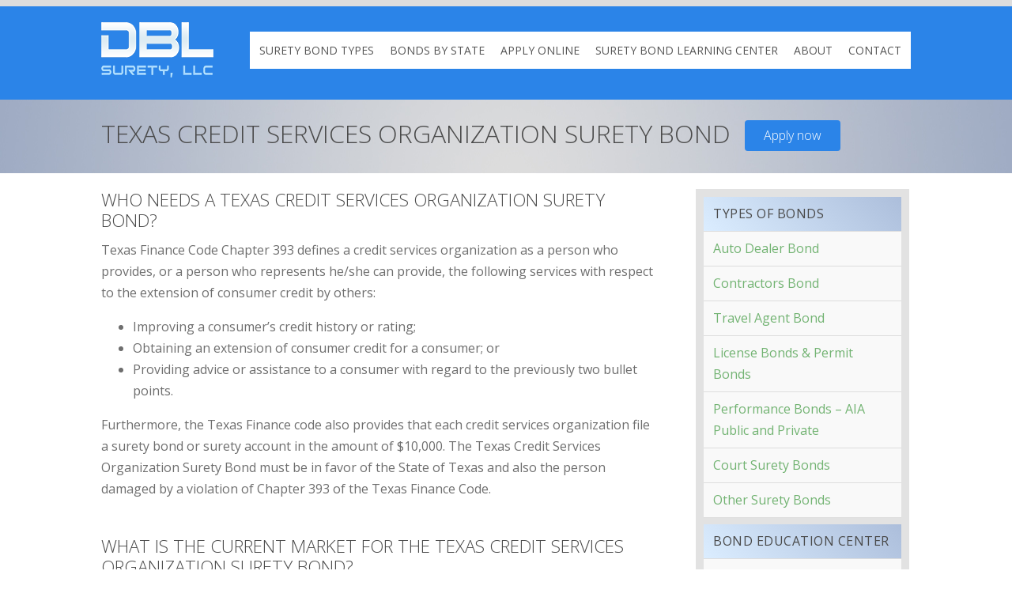

--- FILE ---
content_type: text/html; charset=UTF-8
request_url: https://dblsuretybonds.com/bonds-by-state/texas-surety-bonds/texas-credit-services-organization-surety-bond/
body_size: 10456
content:
<!DOCTYPE html>
<!--[if IE 6 ]><html class="ie ie6" lang="en"><![endif]-->
<!--[if IE 7 ]><html class="ie ie7" lang="en"><![endif]-->
<!--[if IE 8 ]><html class="ie ie8" lang="en"><![endif]-->
<!--[if IE 9 ]><html class="ie ie9" lang="en"><![endif]-->
<!--[if (gt IE 9)|!(IE)]><!--><html lang="en-US"><!--<![endif]-->
<head><style>img.lazy{min-height:1px}</style><link href="https://dblsuretybonds.com/wp-content/plugins/w3-total-cache/pub/js/lazyload.min.js" as="script">
    <meta charset="UTF-8">
    <meta http-equiv="X-UA-Compatible" content="IE=edge,chrome=1">
    <meta name="viewport" content="width=device-width, initial-scale=1.0;">
    <title>Texas Credit Services Organization Surety Bond - DBL Surety Bonds</title>
    <link rel="shortcut icon" href="https://dblsuretybonds.com/wp-content/themes/dblsurety2014/favicon.ico" />
    <link rel="apple-touch-icon" sizes="57x57" href="https://dblsuretybonds.com/wp-content/themes/dblsurety2014/apple-icon-57x57.png">
    <link rel="apple-touch-icon" sizes="60x60" href="https://dblsuretybonds.com/wp-content/themes/dblsurety2014/apple-icon-60x60.png">
    <link rel="apple-touch-icon" sizes="72x72" href="https://dblsuretybonds.com/wp-content/themes/dblsurety2014/apple-icon-72x72.png">
    <link rel="apple-touch-icon" sizes="76x76" href="https://dblsuretybonds.com/wp-content/themes/dblsurety2014/apple-icon-76x76.png">
    <link rel="apple-touch-icon" sizes="114x114" href="https://dblsuretybonds.com/wp-content/themes/dblsurety2014/apple-icon-114x114.png">
    <link rel="apple-touch-icon" sizes="120x120" href="https://dblsuretybonds.com/wp-content/themes/dblsurety2014/apple-icon-120x120.png">
    <link rel="apple-touch-icon" sizes="144x144" href="https://dblsuretybonds.com/wp-content/themes/dblsurety2014/apple-icon-144x144.png">
    <link rel="apple-touch-icon" sizes="152x152" href="https://dblsuretybonds.com/wp-content/themes/dblsurety2014/apple-icon-152x152.png">
    <link rel="apple-touch-icon" sizes="180x180" href="https://dblsuretybonds.com/wp-content/themes/dblsurety2014/apple-icon-180x180.png">
    <link rel="icon" type="image/png" sizes="192x192"  href="https://dblsuretybonds.com/wp-content/themes/dblsurety2014/android-icon-192x192.png">
    <link rel="icon" type="image/png" sizes="32x32" href="/https://dblsuretybonds.com/wp-content/themes/dblsurety2014favicon-32x32.png">
    <link rel="icon" type="image/png" sizes="96x96" href="https://dblsuretybonds.com/wp-content/themes/dblsurety2014/favicon-96x96.png">
    <link rel="icon" type="image/png" sizes="16x16" href="https://dblsuretybonds.com/wp-content/themes/dblsurety2014/favicon-16x16.png">
    <link rel="manifest" href="https://dblsuretybonds.com/wp-content/themes/dblsurety2014/manifest.json">
    <meta name="msapplication-TileColor" content="#ffffff">
    <meta name="msapplication-TileImage" content="https://dblsuretybonds.com/wp-content/themes/dblsurety2014/ms-icon-144x144.png">
    <meta name="theme-color" content="#ffffff">
    <meta name='robots' content='index, follow, max-image-preview:large, max-snippet:-1, max-video-preview:-1' />
<script id="cookie-law-info-gcm-var-js">
var _ckyGcm = {"status":true,"default_settings":[{"analytics":"granted","advertisement":"granted","functional":"granted","necessary":"granted","ad_user_data":"granted","ad_personalization":"granted","regions":"All"}],"wait_for_update":2000,"url_passthrough":true,"ads_data_redaction":false}</script>
<script src="https://dblsuretybonds.com/wp-content/cache/minify/d565c.js"></script>
 <script id="cookieyes" type="text/javascript" src="https://cdn-cookieyes.com/client_data/16363a0b2507e7f50626b5f1/script.js"></script>
	<!-- This site is optimized with the Yoast SEO Premium plugin v26.7 (Yoast SEO v26.8) - https://yoast.com/product/yoast-seo-premium-wordpress/ -->
	<meta name="description" content="Texas Finance code provides that each credit services organization file a Texas Credit Services Organization Surety Bond in the amount of $10,000." />
	<link rel="canonical" href="https://dblsuretybonds.com/bonds-by-state/texas-surety-bonds/texas-credit-services-organization-surety-bond/" />
	<meta property="og:locale" content="en_US" />
	<meta property="og:type" content="article" />
	<meta property="og:title" content="Texas Credit Services Organization Surety Bond" />
	<meta property="og:description" content="Texas Finance code provides that each credit services organization file a Texas Credit Services Organization Surety Bond in the amount of $10,000." />
	<meta property="og:url" content="https://dblsuretybonds.com/bonds-by-state/texas-surety-bonds/texas-credit-services-organization-surety-bond/" />
	<meta property="og:site_name" content="DBL Surety Bonds" />
	<meta property="article:publisher" content="https://www.facebook.com/dblsurety/" />
	<meta property="article:modified_time" content="2015-02-06T17:00:43+00:00" />
	<meta name="twitter:label1" content="Est. reading time" />
	<meta name="twitter:data1" content="1 minute" />
	<script type="application/ld+json" class="yoast-schema-graph">{"@context":"https://schema.org","@graph":[{"@type":"WebPage","@id":"https://dblsuretybonds.com/bonds-by-state/texas-surety-bonds/texas-credit-services-organization-surety-bond/","url":"https://dblsuretybonds.com/bonds-by-state/texas-surety-bonds/texas-credit-services-organization-surety-bond/","name":"Texas Credit Services Organization Surety Bond - DBL Surety Bonds","isPartOf":{"@id":"https://dblsuretybonds.com/#website"},"datePublished":"2014-12-03T00:20:44+00:00","dateModified":"2015-02-06T17:00:43+00:00","description":"Texas Finance code provides that each credit services organization file a Texas Credit Services Organization Surety Bond in the amount of $10,000.","breadcrumb":{"@id":"https://dblsuretybonds.com/bonds-by-state/texas-surety-bonds/texas-credit-services-organization-surety-bond/#breadcrumb"},"inLanguage":"en-US","potentialAction":[{"@type":"ReadAction","target":["https://dblsuretybonds.com/bonds-by-state/texas-surety-bonds/texas-credit-services-organization-surety-bond/"]}]},{"@type":"BreadcrumbList","@id":"https://dblsuretybonds.com/bonds-by-state/texas-surety-bonds/texas-credit-services-organization-surety-bond/#breadcrumb","itemListElement":[{"@type":"ListItem","position":1,"name":"Home","item":"https://dblsuretybonds.com/"},{"@type":"ListItem","position":2,"name":"Bonds By State","item":"https://dblsuretybonds.com/bonds-by-state/"},{"@type":"ListItem","position":3,"name":"Texas Surety Bonds","item":"https://dblsuretybonds.com/bonds-by-state/texas-surety-bonds/"},{"@type":"ListItem","position":4,"name":"Texas Credit Services Organization Surety Bond"}]},{"@type":"WebSite","@id":"https://dblsuretybonds.com/#website","url":"https://dblsuretybonds.com/","name":"DBL Surety Bonds","description":"Surety Bonds Made Easy!","publisher":{"@id":"https://dblsuretybonds.com/#organization"},"potentialAction":[{"@type":"SearchAction","target":{"@type":"EntryPoint","urlTemplate":"https://dblsuretybonds.com/?s={search_term_string}"},"query-input":{"@type":"PropertyValueSpecification","valueRequired":true,"valueName":"search_term_string"}}],"inLanguage":"en-US"},{"@type":"Organization","@id":"https://dblsuretybonds.com/#organization","name":"DBL Surety LLC","url":"https://dblsuretybonds.com/","logo":{"@type":"ImageObject","inLanguage":"en-US","@id":"https://dblsuretybonds.com/#/schema/logo/image/","url":"https://dblsuretybonds.com/wp-content/uploads/2016/06/Logo-300dpi.jpg","contentUrl":"https://dblsuretybonds.com/wp-content/uploads/2016/06/Logo-300dpi.jpg","width":2000,"height":2000,"caption":"DBL Surety LLC"},"image":{"@id":"https://dblsuretybonds.com/#/schema/logo/image/"},"sameAs":["https://www.facebook.com/dblsurety/","https://x.com/dblsurety","https://www.linkedin.com/company/dbl-surety-llc"]}]}</script>
	<!-- / Yoast SEO Premium plugin. -->


<link rel='dns-prefetch' href='//cdn.jsdelivr.net' />
<link rel='dns-prefetch' href='//fonts.googleapis.com' />
<link rel='dns-prefetch' href='//maxcdn.bootstrapcdn.com' />
<link rel="alternate" type="application/rss+xml" title="DBL Surety Bonds &raquo; Texas Credit Services Organization Surety Bond Comments Feed" href="https://dblsuretybonds.com/bonds-by-state/texas-surety-bonds/texas-credit-services-organization-surety-bond/feed/" />
<link rel="alternate" title="oEmbed (JSON)" type="application/json+oembed" href="https://dblsuretybonds.com/wp-json/oembed/1.0/embed?url=https%3A%2F%2Fdblsuretybonds.com%2Fbonds-by-state%2Ftexas-surety-bonds%2Ftexas-credit-services-organization-surety-bond%2F" />
<link rel="alternate" title="oEmbed (XML)" type="text/xml+oembed" href="https://dblsuretybonds.com/wp-json/oembed/1.0/embed?url=https%3A%2F%2Fdblsuretybonds.com%2Fbonds-by-state%2Ftexas-surety-bonds%2Ftexas-credit-services-organization-surety-bond%2F&#038;format=xml" />
<style id='wp-img-auto-sizes-contain-inline-css' type='text/css'>
img:is([sizes=auto i],[sizes^="auto," i]){contain-intrinsic-size:3000px 1500px}
/*# sourceURL=wp-img-auto-sizes-contain-inline-css */
</style>
<style id='wp-block-library-inline-css' type='text/css'>
:root{--wp-block-synced-color:#7a00df;--wp-block-synced-color--rgb:122,0,223;--wp-bound-block-color:var(--wp-block-synced-color);--wp-editor-canvas-background:#ddd;--wp-admin-theme-color:#007cba;--wp-admin-theme-color--rgb:0,124,186;--wp-admin-theme-color-darker-10:#006ba1;--wp-admin-theme-color-darker-10--rgb:0,107,160.5;--wp-admin-theme-color-darker-20:#005a87;--wp-admin-theme-color-darker-20--rgb:0,90,135;--wp-admin-border-width-focus:2px}@media (min-resolution:192dpi){:root{--wp-admin-border-width-focus:1.5px}}.wp-element-button{cursor:pointer}:root .has-very-light-gray-background-color{background-color:#eee}:root .has-very-dark-gray-background-color{background-color:#313131}:root .has-very-light-gray-color{color:#eee}:root .has-very-dark-gray-color{color:#313131}:root .has-vivid-green-cyan-to-vivid-cyan-blue-gradient-background{background:linear-gradient(135deg,#00d084,#0693e3)}:root .has-purple-crush-gradient-background{background:linear-gradient(135deg,#34e2e4,#4721fb 50%,#ab1dfe)}:root .has-hazy-dawn-gradient-background{background:linear-gradient(135deg,#faaca8,#dad0ec)}:root .has-subdued-olive-gradient-background{background:linear-gradient(135deg,#fafae1,#67a671)}:root .has-atomic-cream-gradient-background{background:linear-gradient(135deg,#fdd79a,#004a59)}:root .has-nightshade-gradient-background{background:linear-gradient(135deg,#330968,#31cdcf)}:root .has-midnight-gradient-background{background:linear-gradient(135deg,#020381,#2874fc)}:root{--wp--preset--font-size--normal:16px;--wp--preset--font-size--huge:42px}.has-regular-font-size{font-size:1em}.has-larger-font-size{font-size:2.625em}.has-normal-font-size{font-size:var(--wp--preset--font-size--normal)}.has-huge-font-size{font-size:var(--wp--preset--font-size--huge)}.has-text-align-center{text-align:center}.has-text-align-left{text-align:left}.has-text-align-right{text-align:right}.has-fit-text{white-space:nowrap!important}#end-resizable-editor-section{display:none}.aligncenter{clear:both}.items-justified-left{justify-content:flex-start}.items-justified-center{justify-content:center}.items-justified-right{justify-content:flex-end}.items-justified-space-between{justify-content:space-between}.screen-reader-text{border:0;clip-path:inset(50%);height:1px;margin:-1px;overflow:hidden;padding:0;position:absolute;width:1px;word-wrap:normal!important}.screen-reader-text:focus{background-color:#ddd;clip-path:none;color:#444;display:block;font-size:1em;height:auto;left:5px;line-height:normal;padding:15px 23px 14px;text-decoration:none;top:5px;width:auto;z-index:100000}html :where(.has-border-color){border-style:solid}html :where([style*=border-top-color]){border-top-style:solid}html :where([style*=border-right-color]){border-right-style:solid}html :where([style*=border-bottom-color]){border-bottom-style:solid}html :where([style*=border-left-color]){border-left-style:solid}html :where([style*=border-width]){border-style:solid}html :where([style*=border-top-width]){border-top-style:solid}html :where([style*=border-right-width]){border-right-style:solid}html :where([style*=border-bottom-width]){border-bottom-style:solid}html :where([style*=border-left-width]){border-left-style:solid}html :where(img[class*=wp-image-]){height:auto;max-width:100%}:where(figure){margin:0 0 1em}html :where(.is-position-sticky){--wp-admin--admin-bar--position-offset:var(--wp-admin--admin-bar--height,0px)}@media screen and (max-width:600px){html :where(.is-position-sticky){--wp-admin--admin-bar--position-offset:0px}}

/*# sourceURL=wp-block-library-inline-css */
</style><style id='global-styles-inline-css' type='text/css'>
:root{--wp--preset--aspect-ratio--square: 1;--wp--preset--aspect-ratio--4-3: 4/3;--wp--preset--aspect-ratio--3-4: 3/4;--wp--preset--aspect-ratio--3-2: 3/2;--wp--preset--aspect-ratio--2-3: 2/3;--wp--preset--aspect-ratio--16-9: 16/9;--wp--preset--aspect-ratio--9-16: 9/16;--wp--preset--color--black: #000000;--wp--preset--color--cyan-bluish-gray: #abb8c3;--wp--preset--color--white: #ffffff;--wp--preset--color--pale-pink: #f78da7;--wp--preset--color--vivid-red: #cf2e2e;--wp--preset--color--luminous-vivid-orange: #ff6900;--wp--preset--color--luminous-vivid-amber: #fcb900;--wp--preset--color--light-green-cyan: #7bdcb5;--wp--preset--color--vivid-green-cyan: #00d084;--wp--preset--color--pale-cyan-blue: #8ed1fc;--wp--preset--color--vivid-cyan-blue: #0693e3;--wp--preset--color--vivid-purple: #9b51e0;--wp--preset--gradient--vivid-cyan-blue-to-vivid-purple: linear-gradient(135deg,rgb(6,147,227) 0%,rgb(155,81,224) 100%);--wp--preset--gradient--light-green-cyan-to-vivid-green-cyan: linear-gradient(135deg,rgb(122,220,180) 0%,rgb(0,208,130) 100%);--wp--preset--gradient--luminous-vivid-amber-to-luminous-vivid-orange: linear-gradient(135deg,rgb(252,185,0) 0%,rgb(255,105,0) 100%);--wp--preset--gradient--luminous-vivid-orange-to-vivid-red: linear-gradient(135deg,rgb(255,105,0) 0%,rgb(207,46,46) 100%);--wp--preset--gradient--very-light-gray-to-cyan-bluish-gray: linear-gradient(135deg,rgb(238,238,238) 0%,rgb(169,184,195) 100%);--wp--preset--gradient--cool-to-warm-spectrum: linear-gradient(135deg,rgb(74,234,220) 0%,rgb(151,120,209) 20%,rgb(207,42,186) 40%,rgb(238,44,130) 60%,rgb(251,105,98) 80%,rgb(254,248,76) 100%);--wp--preset--gradient--blush-light-purple: linear-gradient(135deg,rgb(255,206,236) 0%,rgb(152,150,240) 100%);--wp--preset--gradient--blush-bordeaux: linear-gradient(135deg,rgb(254,205,165) 0%,rgb(254,45,45) 50%,rgb(107,0,62) 100%);--wp--preset--gradient--luminous-dusk: linear-gradient(135deg,rgb(255,203,112) 0%,rgb(199,81,192) 50%,rgb(65,88,208) 100%);--wp--preset--gradient--pale-ocean: linear-gradient(135deg,rgb(255,245,203) 0%,rgb(182,227,212) 50%,rgb(51,167,181) 100%);--wp--preset--gradient--electric-grass: linear-gradient(135deg,rgb(202,248,128) 0%,rgb(113,206,126) 100%);--wp--preset--gradient--midnight: linear-gradient(135deg,rgb(2,3,129) 0%,rgb(40,116,252) 100%);--wp--preset--font-size--small: 13px;--wp--preset--font-size--medium: 20px;--wp--preset--font-size--large: 36px;--wp--preset--font-size--x-large: 42px;--wp--preset--spacing--20: 0.44rem;--wp--preset--spacing--30: 0.67rem;--wp--preset--spacing--40: 1rem;--wp--preset--spacing--50: 1.5rem;--wp--preset--spacing--60: 2.25rem;--wp--preset--spacing--70: 3.38rem;--wp--preset--spacing--80: 5.06rem;--wp--preset--shadow--natural: 6px 6px 9px rgba(0, 0, 0, 0.2);--wp--preset--shadow--deep: 12px 12px 50px rgba(0, 0, 0, 0.4);--wp--preset--shadow--sharp: 6px 6px 0px rgba(0, 0, 0, 0.2);--wp--preset--shadow--outlined: 6px 6px 0px -3px rgb(255, 255, 255), 6px 6px rgb(0, 0, 0);--wp--preset--shadow--crisp: 6px 6px 0px rgb(0, 0, 0);}:where(.is-layout-flex){gap: 0.5em;}:where(.is-layout-grid){gap: 0.5em;}body .is-layout-flex{display: flex;}.is-layout-flex{flex-wrap: wrap;align-items: center;}.is-layout-flex > :is(*, div){margin: 0;}body .is-layout-grid{display: grid;}.is-layout-grid > :is(*, div){margin: 0;}:where(.wp-block-columns.is-layout-flex){gap: 2em;}:where(.wp-block-columns.is-layout-grid){gap: 2em;}:where(.wp-block-post-template.is-layout-flex){gap: 1.25em;}:where(.wp-block-post-template.is-layout-grid){gap: 1.25em;}.has-black-color{color: var(--wp--preset--color--black) !important;}.has-cyan-bluish-gray-color{color: var(--wp--preset--color--cyan-bluish-gray) !important;}.has-white-color{color: var(--wp--preset--color--white) !important;}.has-pale-pink-color{color: var(--wp--preset--color--pale-pink) !important;}.has-vivid-red-color{color: var(--wp--preset--color--vivid-red) !important;}.has-luminous-vivid-orange-color{color: var(--wp--preset--color--luminous-vivid-orange) !important;}.has-luminous-vivid-amber-color{color: var(--wp--preset--color--luminous-vivid-amber) !important;}.has-light-green-cyan-color{color: var(--wp--preset--color--light-green-cyan) !important;}.has-vivid-green-cyan-color{color: var(--wp--preset--color--vivid-green-cyan) !important;}.has-pale-cyan-blue-color{color: var(--wp--preset--color--pale-cyan-blue) !important;}.has-vivid-cyan-blue-color{color: var(--wp--preset--color--vivid-cyan-blue) !important;}.has-vivid-purple-color{color: var(--wp--preset--color--vivid-purple) !important;}.has-black-background-color{background-color: var(--wp--preset--color--black) !important;}.has-cyan-bluish-gray-background-color{background-color: var(--wp--preset--color--cyan-bluish-gray) !important;}.has-white-background-color{background-color: var(--wp--preset--color--white) !important;}.has-pale-pink-background-color{background-color: var(--wp--preset--color--pale-pink) !important;}.has-vivid-red-background-color{background-color: var(--wp--preset--color--vivid-red) !important;}.has-luminous-vivid-orange-background-color{background-color: var(--wp--preset--color--luminous-vivid-orange) !important;}.has-luminous-vivid-amber-background-color{background-color: var(--wp--preset--color--luminous-vivid-amber) !important;}.has-light-green-cyan-background-color{background-color: var(--wp--preset--color--light-green-cyan) !important;}.has-vivid-green-cyan-background-color{background-color: var(--wp--preset--color--vivid-green-cyan) !important;}.has-pale-cyan-blue-background-color{background-color: var(--wp--preset--color--pale-cyan-blue) !important;}.has-vivid-cyan-blue-background-color{background-color: var(--wp--preset--color--vivid-cyan-blue) !important;}.has-vivid-purple-background-color{background-color: var(--wp--preset--color--vivid-purple) !important;}.has-black-border-color{border-color: var(--wp--preset--color--black) !important;}.has-cyan-bluish-gray-border-color{border-color: var(--wp--preset--color--cyan-bluish-gray) !important;}.has-white-border-color{border-color: var(--wp--preset--color--white) !important;}.has-pale-pink-border-color{border-color: var(--wp--preset--color--pale-pink) !important;}.has-vivid-red-border-color{border-color: var(--wp--preset--color--vivid-red) !important;}.has-luminous-vivid-orange-border-color{border-color: var(--wp--preset--color--luminous-vivid-orange) !important;}.has-luminous-vivid-amber-border-color{border-color: var(--wp--preset--color--luminous-vivid-amber) !important;}.has-light-green-cyan-border-color{border-color: var(--wp--preset--color--light-green-cyan) !important;}.has-vivid-green-cyan-border-color{border-color: var(--wp--preset--color--vivid-green-cyan) !important;}.has-pale-cyan-blue-border-color{border-color: var(--wp--preset--color--pale-cyan-blue) !important;}.has-vivid-cyan-blue-border-color{border-color: var(--wp--preset--color--vivid-cyan-blue) !important;}.has-vivid-purple-border-color{border-color: var(--wp--preset--color--vivid-purple) !important;}.has-vivid-cyan-blue-to-vivid-purple-gradient-background{background: var(--wp--preset--gradient--vivid-cyan-blue-to-vivid-purple) !important;}.has-light-green-cyan-to-vivid-green-cyan-gradient-background{background: var(--wp--preset--gradient--light-green-cyan-to-vivid-green-cyan) !important;}.has-luminous-vivid-amber-to-luminous-vivid-orange-gradient-background{background: var(--wp--preset--gradient--luminous-vivid-amber-to-luminous-vivid-orange) !important;}.has-luminous-vivid-orange-to-vivid-red-gradient-background{background: var(--wp--preset--gradient--luminous-vivid-orange-to-vivid-red) !important;}.has-very-light-gray-to-cyan-bluish-gray-gradient-background{background: var(--wp--preset--gradient--very-light-gray-to-cyan-bluish-gray) !important;}.has-cool-to-warm-spectrum-gradient-background{background: var(--wp--preset--gradient--cool-to-warm-spectrum) !important;}.has-blush-light-purple-gradient-background{background: var(--wp--preset--gradient--blush-light-purple) !important;}.has-blush-bordeaux-gradient-background{background: var(--wp--preset--gradient--blush-bordeaux) !important;}.has-luminous-dusk-gradient-background{background: var(--wp--preset--gradient--luminous-dusk) !important;}.has-pale-ocean-gradient-background{background: var(--wp--preset--gradient--pale-ocean) !important;}.has-electric-grass-gradient-background{background: var(--wp--preset--gradient--electric-grass) !important;}.has-midnight-gradient-background{background: var(--wp--preset--gradient--midnight) !important;}.has-small-font-size{font-size: var(--wp--preset--font-size--small) !important;}.has-medium-font-size{font-size: var(--wp--preset--font-size--medium) !important;}.has-large-font-size{font-size: var(--wp--preset--font-size--large) !important;}.has-x-large-font-size{font-size: var(--wp--preset--font-size--x-large) !important;}
/*# sourceURL=global-styles-inline-css */
</style>

<style id='classic-theme-styles-inline-css' type='text/css'>
/*! This file is auto-generated */
.wp-block-button__link{color:#fff;background-color:#32373c;border-radius:9999px;box-shadow:none;text-decoration:none;padding:calc(.667em + 2px) calc(1.333em + 2px);font-size:1.125em}.wp-block-file__button{background:#32373c;color:#fff;text-decoration:none}
/*# sourceURL=/wp-includes/css/classic-themes.min.css */
</style>
<link rel='stylesheet' id='google-fonts-css' href='//fonts.googleapis.com/css?family=Open+Sans%3A300%2C400%2C700&#038;ver=399b3759db62f4508f9725d70a7e02f8' type='text/css' media='all' />
<link rel='stylesheet' id='slick-css-css' href='//cdn.jsdelivr.net/jquery.slick/1.3.11/slick.css?ver=399b3759db62f4508f9725d70a7e02f8' type='text/css' media='all' />
<link rel='stylesheet' id='fontawesome-css' href='//maxcdn.bootstrapcdn.com/font-awesome/4.2.0/css/font-awesome.min.css?ver=399b3759db62f4508f9725d70a7e02f8' type='text/css' media='all' />
<link rel="stylesheet" href="https://dblsuretybonds.com/wp-content/cache/minify/28375.css" media="all" />


<script src="https://dblsuretybonds.com/wp-content/cache/minify/d52ed.js"></script>

<script type="text/javascript" src="//cdn.jsdelivr.net/jquery.slick/1.3.11/slick.min.js?ver=399b3759db62f4508f9725d70a7e02f8" id="slick-js"></script>
<script src="https://dblsuretybonds.com/wp-content/cache/minify/7c3ca.js"></script>





<link rel="https://api.w.org/" href="https://dblsuretybonds.com/wp-json/" /><link rel="alternate" title="JSON" type="application/json" href="https://dblsuretybonds.com/wp-json/wp/v2/pages/560" /><link rel="EditURI" type="application/rsd+xml" title="RSD" href="https://dblsuretybonds.com/xmlrpc.php?rsd" />
<script type="text/javascript">
(function(url){
	if(/(?:Chrome\/26\.0\.1410\.63 Safari\/537\.31|WordfenceTestMonBot)/.test(navigator.userAgent)){ return; }
	var addEvent = function(evt, handler) {
		if (window.addEventListener) {
			document.addEventListener(evt, handler, false);
		} else if (window.attachEvent) {
			document.attachEvent('on' + evt, handler);
		}
	};
	var removeEvent = function(evt, handler) {
		if (window.removeEventListener) {
			document.removeEventListener(evt, handler, false);
		} else if (window.detachEvent) {
			document.detachEvent('on' + evt, handler);
		}
	};
	var evts = 'contextmenu dblclick drag dragend dragenter dragleave dragover dragstart drop keydown keypress keyup mousedown mousemove mouseout mouseover mouseup mousewheel scroll'.split(' ');
	var logHuman = function() {
		if (window.wfLogHumanRan) { return; }
		window.wfLogHumanRan = true;
		var wfscr = document.createElement('script');
		wfscr.type = 'text/javascript';
		wfscr.async = true;
		wfscr.src = url + '&r=' + Math.random();
		(document.getElementsByTagName('head')[0]||document.getElementsByTagName('body')[0]).appendChild(wfscr);
		for (var i = 0; i < evts.length; i++) {
			removeEvent(evts[i], logHuman);
		}
	};
	for (var i = 0; i < evts.length; i++) {
		addEvent(evts[i], logHuman);
	}
})('//dblsuretybonds.com/?wordfence_lh=1&hid=4F0CCE8A1FB03268695EBEB9FC4A3CC1');
</script>	
</head>
<body data-rsssl=1 class="wp-singular page-template-default page page-id-560 page-child parent-pageid-206 wp-theme-dblsurety2014">
    <header class="clearer">
        <div id="search-bar"></div>
        <nav class="clearer">
            <section>
                <a href="https://dblsuretybonds.com" id="logo"><img class="lazy" src="data:image/svg+xml,%3Csvg%20xmlns='http://www.w3.org/2000/svg'%20viewBox='0%200%201%201'%3E%3C/svg%3E" data-src="https://dblsuretybonds.com/wp-content/themes/dblsurety2014/logo.png" alt="Logo" /></a>
                <ul id="menu-header" class="menu"><li id="menu-item-26" class="menu-item menu-item-type-post_type menu-item-object-page menu-item-has-children menu-item-26"><a href="https://dblsuretybonds.com/bond-types/">Surety Bond Types</a>
<ul class="sub-menu">
	<li id="menu-item-1446" class="menu-item menu-item-type-post_type menu-item-object-page menu-item-1446"><a href="https://dblsuretybonds.com/contractors-bond/">Contractors Bond</a></li>
	<li id="menu-item-1448" class="menu-item menu-item-type-post_type menu-item-object-page menu-item-1448"><a href="https://dblsuretybonds.com/bond-types/license-bonds/auto-dealer-bond/">Auto Dealer Bond</a></li>
	<li id="menu-item-1447" class="menu-item menu-item-type-post_type menu-item-object-page menu-item-1447"><a href="https://dblsuretybonds.com/bond-types/license-bonds/travel-agent-bond/">Travel Agent Bond</a></li>
	<li id="menu-item-120" class="menu-item menu-item-type-post_type menu-item-object-page menu-item-120"><a href="https://dblsuretybonds.com/bond-types/license-bonds/">License Bonds &#038; Permit Bonds</a></li>
	<li id="menu-item-123" class="menu-item menu-item-type-post_type menu-item-object-page menu-item-123"><a href="https://dblsuretybonds.com/bond-types/court-bonds/">Court Surety Bonds</a></li>
	<li id="menu-item-270" class="menu-item menu-item-type-post_type menu-item-object-page menu-item-270"><a href="https://dblsuretybonds.com/bond-types/performance-bonds/">Performance Bonds &#8211; AIA Public and Private</a></li>
	<li id="menu-item-273" class="menu-item menu-item-type-post_type menu-item-object-page menu-item-273"><a href="https://dblsuretybonds.com/bond-types/other-surety-bonds/">Other Surety Bonds</a></li>
</ul>
</li>
<li id="menu-item-25" class="state-dropdown menu-item menu-item-type-post_type menu-item-object-page current-page-ancestor menu-item-has-children menu-item-25"><a href="https://dblsuretybonds.com/bonds-by-state/">Bonds By State</a>
<ul class="sub-menu">
	<li id="menu-item-214" class="menu-item menu-item-type-post_type menu-item-object-page menu-item-214"><a href="https://dblsuretybonds.com/bonds-by-state/alabama-surety-bonds/">Alabama</a></li>
	<li id="menu-item-215" class="menu-item menu-item-type-post_type menu-item-object-page menu-item-215"><a href="https://dblsuretybonds.com/bonds-by-state/alaska-surety-bonds/">Alaska</a></li>
	<li id="menu-item-216" class="menu-item menu-item-type-post_type menu-item-object-page menu-item-216"><a href="https://dblsuretybonds.com/bonds-by-state/arizona-surety-bonds/">Arizona</a></li>
	<li id="menu-item-217" class="menu-item menu-item-type-post_type menu-item-object-page menu-item-217"><a href="https://dblsuretybonds.com/bonds-by-state/arkansas-surety-bonds/">Arkansas</a></li>
	<li id="menu-item-218" class="menu-item menu-item-type-post_type menu-item-object-page menu-item-218"><a href="https://dblsuretybonds.com/bonds-by-state/california-surety-bonds/">California</a></li>
	<li id="menu-item-219" class="menu-item menu-item-type-post_type menu-item-object-page menu-item-219"><a href="https://dblsuretybonds.com/bonds-by-state/colorado-surety-bonds/">Colorado</a></li>
	<li id="menu-item-220" class="menu-item menu-item-type-post_type menu-item-object-page menu-item-220"><a href="https://dblsuretybonds.com/bonds-by-state/connecticut-surety-bonds/">Connecticut</a></li>
	<li id="menu-item-221" class="menu-item menu-item-type-post_type menu-item-object-page menu-item-221"><a href="https://dblsuretybonds.com/bonds-by-state/delaware-surety-bonds/">Delaware</a></li>
	<li id="menu-item-222" class="menu-item menu-item-type-post_type menu-item-object-page menu-item-222"><a href="https://dblsuretybonds.com/bonds-by-state/florida-surety-bonds/">Florida</a></li>
	<li id="menu-item-223" class="menu-item menu-item-type-post_type menu-item-object-page menu-item-223"><a href="https://dblsuretybonds.com/bonds-by-state/georgia-surety-bonds/">Georgia</a></li>
	<li id="menu-item-224" class="menu-item menu-item-type-post_type menu-item-object-page menu-item-224"><a href="https://dblsuretybonds.com/bonds-by-state/hawaii-surety-bonds/">Hawaii</a></li>
	<li id="menu-item-225" class="menu-item menu-item-type-post_type menu-item-object-page menu-item-225"><a href="https://dblsuretybonds.com/bonds-by-state/idaho-surety-bonds/">Idaho</a></li>
	<li id="menu-item-226" class="menu-item menu-item-type-post_type menu-item-object-page menu-item-226"><a href="https://dblsuretybonds.com/bonds-by-state/illinois-surety-bonds/">Illinois</a></li>
	<li id="menu-item-227" class="menu-item menu-item-type-post_type menu-item-object-page menu-item-227"><a href="https://dblsuretybonds.com/bonds-by-state/indiana-surety-bonds/">Indiana</a></li>
	<li id="menu-item-228" class="menu-item menu-item-type-post_type menu-item-object-page menu-item-228"><a href="https://dblsuretybonds.com/bonds-by-state/iowa-surety-bonds/">Iowa</a></li>
	<li id="menu-item-229" class="menu-item menu-item-type-post_type menu-item-object-page menu-item-229"><a href="https://dblsuretybonds.com/bonds-by-state/kansas-surety-bonds/">Kansas</a></li>
	<li id="menu-item-230" class="menu-item menu-item-type-post_type menu-item-object-page menu-item-230"><a href="https://dblsuretybonds.com/bonds-by-state/kentucky-surety-bonds/">Kentucky</a></li>
	<li id="menu-item-231" class="menu-item menu-item-type-post_type menu-item-object-page menu-item-231"><a href="https://dblsuretybonds.com/bonds-by-state/louisiana-surety-bonds/">Louisiana</a></li>
	<li id="menu-item-232" class="menu-item menu-item-type-post_type menu-item-object-page menu-item-232"><a href="https://dblsuretybonds.com/bonds-by-state/maine-surety-bonds/">Maine</a></li>
	<li id="menu-item-235" class="menu-item menu-item-type-post_type menu-item-object-page menu-item-235"><a href="https://dblsuretybonds.com/bonds-by-state/massachusetts-surety-bonds/">Massachusetts</a></li>
	<li id="menu-item-236" class="menu-item menu-item-type-post_type menu-item-object-page menu-item-236"><a href="https://dblsuretybonds.com/bonds-by-state/michigan-surety-bonds/">Michigan</a></li>
	<li id="menu-item-237" class="menu-item menu-item-type-post_type menu-item-object-page menu-item-237"><a href="https://dblsuretybonds.com/bonds-by-state/minnesota-surety-bonds/">Minnesota</a></li>
	<li id="menu-item-238" class="menu-item menu-item-type-post_type menu-item-object-page menu-item-238"><a href="https://dblsuretybonds.com/bonds-by-state/mississippi-surety-bonds/">Mississippi</a></li>
	<li id="menu-item-239" class="menu-item menu-item-type-post_type menu-item-object-page menu-item-239"><a href="https://dblsuretybonds.com/bonds-by-state/missouri-surety-bonds/">Missouri</a></li>
	<li id="menu-item-240" class="menu-item menu-item-type-post_type menu-item-object-page menu-item-240"><a href="https://dblsuretybonds.com/bonds-by-state/montana-surety-bonds/">Montana</a></li>
	<li id="menu-item-241" class="menu-item menu-item-type-post_type menu-item-object-page menu-item-241"><a href="https://dblsuretybonds.com/bonds-by-state/nebraska-surety-bonds/">Nebraska</a></li>
	<li id="menu-item-242" class="menu-item menu-item-type-post_type menu-item-object-page menu-item-242"><a href="https://dblsuretybonds.com/bonds-by-state/nevada-surety-bonds/">Nevada</a></li>
	<li id="menu-item-243" class="menu-item menu-item-type-post_type menu-item-object-page menu-item-243"><a href="https://dblsuretybonds.com/bonds-by-state/new-hampshire-surety-bonds/">New Hampshire</a></li>
	<li id="menu-item-244" class="menu-item menu-item-type-post_type menu-item-object-page menu-item-244"><a href="https://dblsuretybonds.com/bonds-by-state/new-jersey-surety-bonds/">New Jersey</a></li>
	<li id="menu-item-245" class="menu-item menu-item-type-post_type menu-item-object-page menu-item-245"><a href="https://dblsuretybonds.com/bonds-by-state/new-mexico-surety-bonds/">New Mexico</a></li>
	<li id="menu-item-246" class="menu-item menu-item-type-post_type menu-item-object-page menu-item-246"><a href="https://dblsuretybonds.com/bonds-by-state/new-york-surety-bonds/">New York</a></li>
	<li id="menu-item-247" class="menu-item menu-item-type-post_type menu-item-object-page menu-item-247"><a href="https://dblsuretybonds.com/bonds-by-state/north-carolina-surety-bonds/">North Carolina</a></li>
	<li id="menu-item-248" class="menu-item menu-item-type-post_type menu-item-object-page menu-item-248"><a href="https://dblsuretybonds.com/bonds-by-state/north-dakota-surety-bonds/">North Dakota</a></li>
	<li id="menu-item-249" class="menu-item menu-item-type-post_type menu-item-object-page menu-item-249"><a href="https://dblsuretybonds.com/bonds-by-state/ohio-surety-bonds/">Ohio</a></li>
	<li id="menu-item-250" class="menu-item menu-item-type-post_type menu-item-object-page menu-item-250"><a href="https://dblsuretybonds.com/bonds-by-state/oklahoma-surety-bonds/">Oklahoma</a></li>
	<li id="menu-item-251" class="menu-item menu-item-type-post_type menu-item-object-page menu-item-251"><a href="https://dblsuretybonds.com/bonds-by-state/oregon-surety-bonds/">Oregon</a></li>
	<li id="menu-item-252" class="menu-item menu-item-type-post_type menu-item-object-page menu-item-252"><a href="https://dblsuretybonds.com/bonds-by-state/pennsylvania-surety-bonds/">Pennsylvania</a></li>
	<li id="menu-item-253" class="menu-item menu-item-type-post_type menu-item-object-page menu-item-253"><a href="https://dblsuretybonds.com/bonds-by-state/rhode-island-surety-bonds/">Rhode Island</a></li>
	<li id="menu-item-254" class="menu-item menu-item-type-post_type menu-item-object-page menu-item-254"><a href="https://dblsuretybonds.com/bonds-by-state/south-carolina-surety-bonds/">South Carolina</a></li>
	<li id="menu-item-255" class="menu-item menu-item-type-post_type menu-item-object-page menu-item-255"><a href="https://dblsuretybonds.com/bonds-by-state/south-dakota-surety-bonds/">South Dakota</a></li>
	<li id="menu-item-256" class="menu-item menu-item-type-post_type menu-item-object-page menu-item-256"><a href="https://dblsuretybonds.com/bonds-by-state/tennessee-surety-bonds/">Tennessee</a></li>
	<li id="menu-item-257" class="menu-item menu-item-type-post_type menu-item-object-page current-page-ancestor menu-item-257"><a href="https://dblsuretybonds.com/bonds-by-state/texas-surety-bonds/">Texas</a></li>
	<li id="menu-item-258" class="menu-item menu-item-type-post_type menu-item-object-page menu-item-258"><a href="https://dblsuretybonds.com/bonds-by-state/utah-surety-bonds/">Utah</a></li>
	<li id="menu-item-259" class="menu-item menu-item-type-post_type menu-item-object-page menu-item-259"><a href="https://dblsuretybonds.com/bonds-by-state/vermont-surety-bonds/">Vermont</a></li>
	<li id="menu-item-260" class="menu-item menu-item-type-post_type menu-item-object-page menu-item-260"><a href="https://dblsuretybonds.com/bonds-by-state/virginia-surety-bonds/">Virginia</a></li>
	<li id="menu-item-261" class="menu-item menu-item-type-post_type menu-item-object-page menu-item-261"><a href="https://dblsuretybonds.com/bonds-by-state/washington-surety-bonds/">Washington</a></li>
	<li id="menu-item-262" class="menu-item menu-item-type-post_type menu-item-object-page menu-item-262"><a href="https://dblsuretybonds.com/bonds-by-state/west-virginia-surety-bonds/">West Virginia</a></li>
	<li id="menu-item-263" class="menu-item menu-item-type-post_type menu-item-object-page menu-item-263"><a href="https://dblsuretybonds.com/bonds-by-state/wisconsin-surety-bonds/">Wisconsin</a></li>
	<li id="menu-item-264" class="menu-item menu-item-type-post_type menu-item-object-page menu-item-264"><a href="https://dblsuretybonds.com/bonds-by-state/wyoming-surety-bonds/">Wyoming</a></li>
</ul>
</li>
<li id="menu-item-24" class="menu-item menu-item-type-post_type menu-item-object-page menu-item-24"><a href="https://dblsuretybonds.com/apply-online/">Apply Online</a></li>
<li id="menu-item-23" class="menu-item menu-item-type-post_type menu-item-object-page menu-item-23"><a href="https://dblsuretybonds.com/surety-bond-learning-center/">Surety Bond Learning Center</a></li>
<li id="menu-item-22" class="menu-item menu-item-type-post_type menu-item-object-page menu-item-22"><a href="https://dblsuretybonds.com/about-us/">About</a></li>
<li id="menu-item-21" class="menu-item menu-item-type-post_type menu-item-object-page menu-item-21"><a href="https://dblsuretybonds.com/contact-us/">Contact</a></li>
</ul>                <div class="dropdown-nav-container">
                    <div class="dropdown-nav-style">
                        <i class="fa fa-bars"></i>
                        <select class="dropdown-nav"></select>
                    </div>
                </div>
            </section>
        </nav>
    </header>
    <!--<div id="container">--><section>
    <h1><span>Texas Credit Services Organization Surety Bond <a href="https://dblsuretybonds.com/apply-online" class="button-medium">Apply now</a></span></h1>    <article>
        <div class="article-wrapper clearer">
            <div class="article-content">
            <h2>Who needs a Texas Credit Services Organization Surety Bond?</h2>
<p>Texas Finance Code Chapter 393 defines a credit services organization as a person who provides, or a person who represents he/she can provide, the following services with respect to the extension of consumer credit by others:</p>
<ul>
<li>Improving a consumer&#8217;s credit history or rating;</li>
<li>Obtaining an extension of consumer credit for a consumer; or</li>
<li>Providing advice or assistance to a consumer with regard to the previously two bullet points.</li>
</ul>
<p>Furthermore, the Texas Finance code also provides that each credit services organization file a surety bond or surety account in the amount of $10,000. The Texas Credit Services Organization Surety Bond must be in favor of the State of Texas and also the person damaged by a violation of Chapter 393 of the Texas Finance Code.</p>
<p>&nbsp;</p>
<h2>What is the current market for the Texas Credit Services Organization Surety Bond?</h2>
<p>The Texas Credit Services Organization Surety Bond is widely underwritten by several surety companies. It requires a basic application which includes information about the athlete agent and a credit check which is performed by the surety company. Approval is typically issued the same day as the application is made.</p>
<p>&nbsp;</p>
<h2 class="shortcode-bond-heading">How do I apply for a Texas Credit Services Organization Surety Bond?</h2><ol>
                        <li>Complete our online <a href="https://dblsuretybonds.com/apply-online" target="_blank">Texas Credit Services Organization Surety Bond application</a>, or</li>
                        <li>Download and complete our <a href="https://dblsuretybonds.com/wp-content/Apps/DBL%20Surety%20-%20Commercial%20Application.pdf">printable Texas Credit Services Organization Surety Bond application</a>, and</li>
                        <li>Receive your surety bond quote in minutes!</li>
                    </ol><p><a href="https://dblsuretybonds.com/apply-online" class="button-medium" target="_blank">Apply now</a></p>
            </div>
                
<aside>
    <div id="nav_menu-2" class="widget_nav_menu"><h3>Types of Bonds</h3><div class="menu-sidebar-container"><ul id="menu-sidebar" class="menu"><li id="menu-item-1451" class="menu-item menu-item-type-post_type menu-item-object-page menu-item-1451"><a href="https://dblsuretybonds.com/bond-types/license-bonds/auto-dealer-bond/">Auto Dealer Bond</a></li>
<li id="menu-item-1449" class="menu-item menu-item-type-post_type menu-item-object-page menu-item-1449"><a href="https://dblsuretybonds.com/contractors-bond/">Contractors Bond</a></li>
<li id="menu-item-1450" class="menu-item menu-item-type-post_type menu-item-object-page menu-item-1450"><a href="https://dblsuretybonds.com/bond-types/license-bonds/travel-agent-bond/">Travel Agent Bond</a></li>
<li id="menu-item-469" class="menu-item menu-item-type-post_type menu-item-object-page menu-item-469"><a href="https://dblsuretybonds.com/bond-types/license-bonds/">License Bonds &#038; Permit Bonds</a></li>
<li id="menu-item-468" class="menu-item menu-item-type-post_type menu-item-object-page menu-item-468"><a href="https://dblsuretybonds.com/bond-types/performance-bonds/">Performance Bonds &#8211; AIA Public and Private</a></li>
<li id="menu-item-470" class="menu-item menu-item-type-post_type menu-item-object-page menu-item-470"><a href="https://dblsuretybonds.com/bond-types/court-bonds/">Court Surety Bonds</a></li>
<li id="menu-item-467" class="menu-item menu-item-type-post_type menu-item-object-page menu-item-467"><a href="https://dblsuretybonds.com/bond-types/other-surety-bonds/">Other Surety Bonds</a></li>
</ul></div></div><div id="nav_menu-3" class="widget_nav_menu"><h3>Bond Education Center</h3><div class="menu-sidebar-2-container"><ul id="menu-sidebar-2" class="menu"><li id="menu-item-478" class="menu-item menu-item-type-custom menu-item-object-custom menu-item-478"><a href="https://dblsuretybonds.com/what-is-surety-bond/" title="Surety Bonds">What is a Surety Bond?</a></li>
<li id="menu-item-479" class="menu-item menu-item-type-custom menu-item-object-custom menu-item-479"><a href="https://dblsuretybonds.com/surety-bond-cost/" title="Surety Bond Cost">How Much is a Surety Bond?</a></li>
<li id="menu-item-1452" class="menu-item menu-item-type-post_type menu-item-object-post menu-item-1452"><a href="https://dblsuretybonds.com/how-to-get-a-surety-bond/">How to get a Surety Bond</a></li>
<li id="menu-item-517" class="menu-item menu-item-type-custom menu-item-object-custom menu-item-517"><a href="https://dblsuretybonds.com/types-of-surety-bonds/">Surety Bond Types</a></li>
</ul></div></div></aside>
        </div>
    </article>
    </section>
        <footer>
            <section class="footer-nav">
                <div class="footer-nav-inner">
                    <ul id="menu-footer" class="menu"><li id="menu-item-1548" class="menu-item menu-item-type-custom menu-item-object-custom menu-item-has-children menu-item-1548"><a href="#">Let&#8217;s Get Going</a>
<ul class="sub-menu">
	<li id="menu-item-1549" class="menu-item menu-item-type-post_type menu-item-object-page menu-item-1549"><a href="https://dblsuretybonds.com/apply-online/">Apply Online</a></li>
	<li id="menu-item-1555" class="menu-item menu-item-type-post_type menu-item-object-page menu-item-1555"><a href="https://dblsuretybonds.com/contractors-bond/">Contractors Bond</a></li>
	<li id="menu-item-1556" class="menu-item menu-item-type-post_type menu-item-object-page menu-item-1556"><a href="https://dblsuretybonds.com/bond-types/license-bonds/auto-dealer-bond/">Auto Dealer Bond</a></li>
	<li id="menu-item-1560" class="menu-item menu-item-type-post_type menu-item-object-page menu-item-1560"><a href="https://dblsuretybonds.com/bond-types/license-bonds/">License Bonds &#038; Permit Bonds</a></li>
	<li id="menu-item-1550" class="menu-item menu-item-type-post_type menu-item-object-page menu-item-1550"><a href="https://dblsuretybonds.com/bond-types/performance-bonds/">Performance Bonds – AIA Public and Private</a></li>
	<li id="menu-item-1567" class="menu-item menu-item-type-post_type menu-item-object-page menu-item-1567"><a href="https://dblsuretybonds.com/bond-types/court-bonds/">Court Surety Bonds</a></li>
	<li id="menu-item-1559" class="menu-item menu-item-type-post_type menu-item-object-page current-page-ancestor menu-item-1559"><a href="https://dblsuretybonds.com/bonds-by-state/">Bonds By State</a></li>
	<li id="menu-item-1551" class="menu-item menu-item-type-post_type menu-item-object-page menu-item-1551"><a href="https://dblsuretybonds.com/bond-types/">Surety Bond Types</a></li>
</ul>
</li>
<li id="menu-item-1553" class="menu-item menu-item-type-custom menu-item-object-custom menu-item-has-children menu-item-1553"><a href="#">Learn About Bonds</a>
<ul class="sub-menu">
	<li id="menu-item-1562" class="menu-item menu-item-type-post_type menu-item-object-post menu-item-1562"><a href="https://dblsuretybonds.com/what-is-surety-bond/">What is a Surety Bond?</a></li>
	<li id="menu-item-1566" class="menu-item menu-item-type-post_type menu-item-object-post menu-item-1566"><a href="https://dblsuretybonds.com/surety-bond-cost/">What does a Surety Bond Cost?</a></li>
	<li id="menu-item-1563" class="menu-item menu-item-type-post_type menu-item-object-post menu-item-1563"><a href="https://dblsuretybonds.com/what-is-surety-bond/">Surety Bond Definition</a></li>
	<li id="menu-item-1561" class="menu-item menu-item-type-post_type menu-item-object-post menu-item-1561"><a href="https://dblsuretybonds.com/how-to-get-a-surety-bond/">How to get a Surety Bond</a></li>
	<li id="menu-item-1552" class="menu-item menu-item-type-post_type menu-item-object-page menu-item-1552"><a href="https://dblsuretybonds.com/surety-bond-learning-center/">Surety Bond Learning Center</a></li>
	<li id="menu-item-1565" class="menu-item menu-item-type-post_type menu-item-object-post menu-item-1565"><a href="https://dblsuretybonds.com/bad-credit-surety-bonds/">What are Bad Credit Surety Bonds?</a></li>
</ul>
</li>
<li id="menu-item-1554" class="menu-item menu-item-type-custom menu-item-object-custom menu-item-has-children menu-item-1554"><a href="#">About DBL Surety LLC</a>
<ul class="sub-menu">
	<li id="menu-item-1558" class="menu-item menu-item-type-post_type menu-item-object-page menu-item-1558"><a href="https://dblsuretybonds.com/about-us/">About Us</a></li>
	<li id="menu-item-1557" class="menu-item menu-item-type-post_type menu-item-object-page menu-item-1557"><a href="https://dblsuretybonds.com/contact-us/">Contact Us</a></li>
	<li id="menu-item-2673" class="menu-item menu-item-type-post_type menu-item-object-page menu-item-2673"><a href="https://dblsuretybonds.com/about-us/privacy-policy/">Privacy Policy</a></li>
</ul>
</li>
</ul>                </div>
            </section>
            <section class="footer-copyright">
                <div id="text-4" class="widget_text">			<div class="textwidget"><div style="padding-bottom:5px;">Copyright 2026 DBL Surety LLC</div>
</div>
		</div>            </section>
        </footer>

        <!--// BOF: GOOGLE ANALYTICS //-->
        <script type="text/javascript">
        (function(i,s,o,g,r,a,m){i['GoogleAnalyticsObject']=r;i[r]=i[r]||function(){
        (i[r].q=i[r].q||[]).push(arguments)},i[r].l=1*new Date();a=s.createElement(o),
        m=s.getElementsByTagName(o)[0];a.async=1;a.src=g;m.parentNode.insertBefore(a,m)
        })(window,document,'script','//www.google-analytics.com/analytics.js','ga');

        ga('create', 'UA-57285775-1', 'auto');
        ga('send', 'pageview');
        </script>
        <!--// EOF: GOOGLE ANALYTICS //-->

        <!-- Start of LiveChat (www.livechatinc.com) code -->
<script type="text/javascript">
window.__lc = window.__lc || {};
window.__lc.license = 10611872;
(function() {
  var lc = document.createElement('script'); lc.type = 'text/javascript'; lc.async = true;
  lc.src = ('https:' == document.location.protocol ? 'https://' : 'http://') + 'cdn.livechatinc.com/tracking.js';
  var s = document.getElementsByTagName('script')[0]; s.parentNode.insertBefore(lc, s);
})();
</script>
<noscript>
<a href="https://www.livechatinc.com/chat-with/10611872/" rel="nofollow">Chat with us</a>,
powered by <a href="https://www.livechatinc.com/?welcome" rel="noopener nofollow" target="_blank">LiveChat</a>
</noscript>
<!-- End of LiveChat code -->
<script type="speculationrules">
{"prefetch":[{"source":"document","where":{"and":[{"href_matches":"/*"},{"not":{"href_matches":["/wp-*.php","/wp-admin/*","/wp-content/uploads/*","/wp-content/*","/wp-content/plugins/*","/wp-content/themes/dblsurety2014/*","/*\\?(.+)"]}},{"not":{"selector_matches":"a[rel~=\"nofollow\"]"}},{"not":{"selector_matches":".no-prefetch, .no-prefetch a"}}]},"eagerness":"conservative"}]}
</script>
<script>
              (function(e){
                  var el = document.createElement('script');
                  el.setAttribute('data-account', 'YFHDahaG8I');
                  el.setAttribute('src', 'https://cdn.userway.org/widget.js');
                  document.body.appendChild(el);
                })();
              </script><script type="text/javascript">
document.addEventListener( 'wpcf7mailsent', function( event ) {
    if ( '29' == event.detail.contactFormId ) {
        ga( 'send', 'event', 'Short Contact Form', 'submit' );
	} else if ( '1249' == event.detail.contactFormId ) {
        ga( 'send', 'event', 'Construction License Form', 'submit' );
	} else if ( '1967' == event.detail.contactFormId ) {
        ga( 'send', 'event', 'FRO Contact Form', 'submit' );
	} else if ( '1487' == event.detail.contactFormId ) {
        ga( 'send', 'event', 'Primary Bond Application', 'submit' );
    }
}, false );
</script>
<script>window.w3tc_lazyload=1,window.lazyLoadOptions={elements_selector:".lazy",callback_loaded:function(t){var e;try{e=new CustomEvent("w3tc_lazyload_loaded",{detail:{e:t}})}catch(a){(e=document.createEvent("CustomEvent")).initCustomEvent("w3tc_lazyload_loaded",!1,!1,{e:t})}window.dispatchEvent(e)}}</script><script src="https://dblsuretybonds.com/wp-content/cache/minify/1615d.js" async></script>
</body>
</html>
<!--
Performance optimized by W3 Total Cache. Learn more: https://www.boldgrid.com/w3-total-cache/?utm_source=w3tc&utm_medium=footer_comment&utm_campaign=free_plugin

Page Caching using Disk 
Lazy Loading
Minified using Disk

Served from: dblsuretybonds.com @ 2026-01-22 18:26:06 by W3 Total Cache
-->

--- FILE ---
content_type: text/css
request_url: https://dblsuretybonds.com/wp-content/cache/minify/28375.css
body_size: 5723
content:
.select2-container{box-sizing:border-box;display:inline-block;margin:0;position:relative;vertical-align:middle}.select2-container .select2-selection--single{box-sizing:border-box;cursor:pointer;display:block;height:28px;user-select:none;-webkit-user-select:none}.select2-container .select2-selection--single .select2-selection__rendered{display:block;padding-left:8px;padding-right:20px;overflow:hidden;text-overflow:ellipsis;white-space:nowrap}.select2-container .select2-selection--single .select2-selection__clear{position:relative}.select2-container[dir="rtl"] .select2-selection--single .select2-selection__rendered{padding-right:8px;padding-left:20px}.select2-container .select2-selection--multiple{box-sizing:border-box;cursor:pointer;display:block;min-height:32px;user-select:none;-webkit-user-select:none}.select2-container .select2-selection--multiple .select2-selection__rendered{display:inline-block;overflow:hidden;padding-left:8px;text-overflow:ellipsis;white-space:nowrap}.select2-container .select2-search--inline{float:left}.select2-container .select2-search--inline .select2-search__field{box-sizing:border-box;border:none;font-size:100%;margin-top:5px;padding:0}.select2-container .select2-search--inline .select2-search__field::-webkit-search-cancel-button{-webkit-appearance:none}.select2-dropdown{background-color:white;border:1px solid #aaa;border-radius:4px;box-sizing:border-box;display:block;position:absolute;left:-100000px;width:100%;z-index:1051}.select2-results{display:block}.select2-results__options{list-style:none;margin:0;padding:0}.select2-results__option{padding:6px;user-select:none;-webkit-user-select:none}.select2-results__option[aria-selected]{cursor:pointer}.select2-container--open .select2-dropdown{left:0}.select2-container--open .select2-dropdown--above{border-bottom:none;border-bottom-left-radius:0;border-bottom-right-radius:0}.select2-container--open .select2-dropdown--below{border-top:none;border-top-left-radius:0;border-top-right-radius:0}.select2-search--dropdown{display:block;padding:4px}.select2-search--dropdown .select2-search__field{padding:4px;width:100%;box-sizing:border-box}.select2-search--dropdown .select2-search__field::-webkit-search-cancel-button{-webkit-appearance:none}.select2-search--dropdown.select2-search--hide{display:none}.select2-close-mask{border:0;margin:0;padding:0;display:block;position:fixed;left:0;top:0;min-height:100%;min-width:100%;height:auto;width:auto;opacity:0;z-index:99;background-color:#fff;filter:alpha(opacity=0)}.select2-hidden-accessible{border:0 !important;clip:rect(0 0 0 0) !important;height:1px !important;margin:-1px !important;overflow:hidden !important;padding:0 !important;position:absolute !important;width:1px !important}.select2-container--default .select2-selection--single{background-color:#fff;border:1px solid #aaa;border-radius:4px}.select2-container--default .select2-selection--single .select2-selection__rendered{color:#444;line-height:28px}.select2-container--default .select2-selection--single .select2-selection__clear{cursor:pointer;float:right;font-weight:bold}.select2-container--default .select2-selection--single .select2-selection__placeholder{color:#999}.select2-container--default .select2-selection--single .select2-selection__arrow{height:26px;position:absolute;top:1px;right:1px;width:20px}.select2-container--default .select2-selection--single .select2-selection__arrow b{border-color:#888 transparent transparent transparent;border-style:solid;border-width:5px 4px 0 4px;height:0;left:50%;margin-left:-4px;margin-top:-2px;position:absolute;top:50%;width:0}.select2-container--default[dir="rtl"] .select2-selection--single .select2-selection__clear{float:left}.select2-container--default[dir="rtl"] .select2-selection--single .select2-selection__arrow{left:1px;right:auto}.select2-container--default.select2-container--disabled .select2-selection--single{background-color:#eee;cursor:default}.select2-container--default.select2-container--disabled .select2-selection--single .select2-selection__clear{display:none}.select2-container--default.select2-container--open .select2-selection--single .select2-selection__arrow b{border-color:transparent transparent #888 transparent;border-width:0 4px 5px 4px}.select2-container--default .select2-selection--multiple{background-color:white;border:1px solid #aaa;border-radius:4px;cursor:text}.select2-container--default .select2-selection--multiple .select2-selection__rendered{box-sizing:border-box;list-style:none;margin:0;padding:0 5px;width:100%}.select2-container--default .select2-selection--multiple .select2-selection__rendered li{list-style:none}.select2-container--default .select2-selection--multiple .select2-selection__placeholder{color:#999;margin-top:5px;float:left}.select2-container--default .select2-selection--multiple .select2-selection__clear{cursor:pointer;float:right;font-weight:bold;margin-top:5px;margin-right:10px}.select2-container--default .select2-selection--multiple .select2-selection__choice{background-color:#e4e4e4;border:1px solid #aaa;border-radius:4px;cursor:default;float:left;margin-right:5px;margin-top:5px;padding:0 5px}.select2-container--default .select2-selection--multiple .select2-selection__choice__remove{color:#999;cursor:pointer;display:inline-block;font-weight:bold;margin-right:2px}.select2-container--default .select2-selection--multiple .select2-selection__choice__remove:hover{color:#333}.select2-container--default[dir="rtl"] .select2-selection--multiple .select2-selection__choice,.select2-container--default[dir="rtl"] .select2-selection--multiple .select2-selection__placeholder,.select2-container--default[dir="rtl"] .select2-selection--multiple .select2-search--inline{float:right}.select2-container--default[dir="rtl"] .select2-selection--multiple .select2-selection__choice{margin-left:5px;margin-right:auto}.select2-container--default[dir="rtl"] .select2-selection--multiple .select2-selection__choice__remove{margin-left:2px;margin-right:auto}.select2-container--default.select2-container--focus .select2-selection--multiple{border:solid black 1px;outline:0}.select2-container--default.select2-container--disabled .select2-selection--multiple{background-color:#eee;cursor:default}.select2-container--default.select2-container--disabled .select2-selection__choice__remove{display:none}.select2-container--default.select2-container--open.select2-container--above .select2-selection--single,.select2-container--default.select2-container--open.select2-container--above .select2-selection--multiple{border-top-left-radius:0;border-top-right-radius:0}.select2-container--default.select2-container--open.select2-container--below .select2-selection--single,.select2-container--default.select2-container--open.select2-container--below .select2-selection--multiple{border-bottom-left-radius:0;border-bottom-right-radius:0}.select2-container--default .select2-search--dropdown .select2-search__field{border:1px solid #aaa}.select2-container--default .select2-search--inline .select2-search__field{background:transparent;border:none;outline:0;box-shadow:none;-webkit-appearance:textfield}.select2-container--default .select2-results>.select2-results__options{max-height:200px;overflow-y:auto}.select2-container--default .select2-results__option[role=group]{padding:0}.select2-container--default .select2-results__option[aria-disabled=true]{color:#999}.select2-container--default .select2-results__option[aria-selected=true]{background-color:#ddd}.select2-container--default .select2-results__option .select2-results__option{padding-left:1em}.select2-container--default .select2-results__option .select2-results__option .select2-results__group{padding-left:0}.select2-container--default .select2-results__option .select2-results__option .select2-results__option{margin-left:-1em;padding-left:2em}.select2-container--default .select2-results__option .select2-results__option .select2-results__option .select2-results__option{margin-left:-2em;padding-left:3em}.select2-container--default .select2-results__option .select2-results__option .select2-results__option .select2-results__option .select2-results__option{margin-left:-3em;padding-left:4em}.select2-container--default .select2-results__option .select2-results__option .select2-results__option .select2-results__option .select2-results__option .select2-results__option{margin-left:-4em;padding-left:5em}.select2-container--default .select2-results__option .select2-results__option .select2-results__option .select2-results__option .select2-results__option .select2-results__option .select2-results__option{margin-left:-5em;padding-left:6em}.select2-container--default .select2-results__option--highlighted[aria-selected]{background-color:#5897fb;color:white}.select2-container--default .select2-results__group{cursor:default;display:block;padding:6px}.select2-container--classic .select2-selection--single{background-color:#000000;border:1px solid #aaa;border-radius:4px;outline:0;background-image:-webkit-linear-gradient(top, #fff 50%, #eee 100%);background-image:-o-linear-gradient(top, #fff 50%, #eee 100%);background-image:linear-gradient(to bottom, #fff 50%, #eee 100%);background-repeat:repeat-x;filter:progid:DXImageTransform.Microsoft.gradient(startColorstr='#FFFFFFFF', endColorstr='#FFEEEEEE', GradientType=0)}.select2-container--classic .select2-selection--single:focus{border:1px solid #5897fb}.select2-container--classic .select2-selection--single .select2-selection__rendered{color:#444;line-height:28px}.select2-container--classic .select2-selection--single .select2-selection__clear{cursor:pointer;float:right;font-weight:bold;margin-right:10px}.select2-container--classic .select2-selection--single .select2-selection__placeholder{color:#999}.select2-container--classic .select2-selection--single .select2-selection__arrow{background-color:#ddd;border:none;border-left:1px solid #aaa;border-top-right-radius:4px;border-bottom-right-radius:4px;height:26px;position:absolute;top:1px;right:1px;width:20px;background-image:-webkit-linear-gradient(top, #eee 50%, #ccc 100%);background-image:-o-linear-gradient(top, #eee 50%, #ccc 100%);background-image:linear-gradient(to bottom, #eee 50%, #ccc 100%);background-repeat:repeat-x;filter:progid:DXImageTransform.Microsoft.gradient(startColorstr='#FFEEEEEE', endColorstr='#FFCCCCCC', GradientType=0)}.select2-container--classic .select2-selection--single .select2-selection__arrow b{border-color:#888 transparent transparent transparent;border-style:solid;border-width:5px 4px 0 4px;height:0;left:50%;margin-left:-4px;margin-top:-2px;position:absolute;top:50%;width:0}.select2-container--classic[dir="rtl"] .select2-selection--single .select2-selection__clear{float:left}.select2-container--classic[dir="rtl"] .select2-selection--single .select2-selection__arrow{border:none;border-right:1px solid #aaa;border-radius:0;border-top-left-radius:4px;border-bottom-left-radius:4px;left:1px;right:auto}.select2-container--classic.select2-container--open .select2-selection--single{border:1px solid #5897fb}.select2-container--classic.select2-container--open .select2-selection--single .select2-selection__arrow{background:transparent;border:none}.select2-container--classic.select2-container--open .select2-selection--single .select2-selection__arrow b{border-color:transparent transparent #888 transparent;border-width:0 4px 5px 4px}.select2-container--classic.select2-container--open.select2-container--above .select2-selection--single{border-top:none;border-top-left-radius:0;border-top-right-radius:0;background-image:-webkit-linear-gradient(top, #fff 0%, #eee 50%);background-image:-o-linear-gradient(top, #fff 0%, #eee 50%);background-image:linear-gradient(to bottom, #fff 0%, #eee 50%);background-repeat:repeat-x;filter:progid:DXImageTransform.Microsoft.gradient(startColorstr='#FFFFFFFF', endColorstr='#FFEEEEEE', GradientType=0)}.select2-container--classic.select2-container--open.select2-container--below .select2-selection--single{border-bottom:none;border-bottom-left-radius:0;border-bottom-right-radius:0;background-image:-webkit-linear-gradient(top, #eee 50%, #fff 100%);background-image:-o-linear-gradient(top, #eee 50%, #fff 100%);background-image:linear-gradient(to bottom, #eee 50%, #fff 100%);background-repeat:repeat-x;filter:progid:DXImageTransform.Microsoft.gradient(startColorstr='#FFEEEEEE', endColorstr='#FFFFFFFF', GradientType=0)}.select2-container--classic .select2-selection--multiple{background-color:white;border:1px solid #aaa;border-radius:4px;cursor:text;outline:0}.select2-container--classic .select2-selection--multiple:focus{border:1px solid #5897fb}.select2-container--classic .select2-selection--multiple .select2-selection__rendered{list-style:none;margin:0;padding:0 5px}.select2-container--classic .select2-selection--multiple .select2-selection__clear{display:none}.select2-container--classic .select2-selection--multiple .select2-selection__choice{background-color:#e4e4e4;border:1px solid #aaa;border-radius:4px;cursor:default;float:left;margin-right:5px;margin-top:5px;padding:0 5px}.select2-container--classic .select2-selection--multiple .select2-selection__choice__remove{color:#888;cursor:pointer;display:inline-block;font-weight:bold;margin-right:2px}.select2-container--classic .select2-selection--multiple .select2-selection__choice__remove:hover{color:#555}.select2-container--classic[dir="rtl"] .select2-selection--multiple .select2-selection__choice{float:right}.select2-container--classic[dir="rtl"] .select2-selection--multiple .select2-selection__choice{margin-left:5px;margin-right:auto}.select2-container--classic[dir="rtl"] .select2-selection--multiple .select2-selection__choice__remove{margin-left:2px;margin-right:auto}.select2-container--classic.select2-container--open .select2-selection--multiple{border:1px solid #5897fb}.select2-container--classic.select2-container--open.select2-container--above .select2-selection--multiple{border-top:none;border-top-left-radius:0;border-top-right-radius:0}.select2-container--classic.select2-container--open.select2-container--below .select2-selection--multiple{border-bottom:none;border-bottom-left-radius:0;border-bottom-right-radius:0}.select2-container--classic .select2-search--dropdown .select2-search__field{border:1px solid #aaa;outline:0}.select2-container--classic .select2-search--inline .select2-search__field{outline:0;box-shadow:none}.select2-container--classic .select2-dropdown{background-color:#fff;border:1px solid transparent}.select2-container--classic .select2-dropdown--above{border-bottom:none}.select2-container--classic .select2-dropdown--below{border-top:none}.select2-container--classic .select2-results>.select2-results__options{max-height:200px;overflow-y:auto}.select2-container--classic .select2-results__option[role=group]{padding:0}.select2-container--classic .select2-results__option[aria-disabled=true]{color:grey}.select2-container--classic .select2-results__option--highlighted[aria-selected]{background-color:#3875d7;color:#fff}.select2-container--classic .select2-results__group{cursor:default;display:block;padding:6px}.select2-container--classic.select2-container--open .select2-dropdown{border-color:#5897fb}html,body{font-size:16px}body{background:#FFF;color:#6E6E6E;font-family:'Open Sans',Helvetica Neue,Helvetica,Arial,serif;-webkit-font-smoothing:antialiased;font-weight:400;line-height:1.7;margin:0;padding:0;position:relative}h1,h2,h3,h4,h5,h6{color:#4A4A4A;font-family:'Open Sans',Helvetica Neue,Helvetica,Arial,serif;font-weight:300;line-height:1.2;margin: .5em 0;text-transform:uppercase}h1{font-size:2em}h2{font-size:1.4em}h3{font-size:1.3em}h4{font-size:1.2em}a{color:#005826;color:#72B372;color:#72B372;text-decoration:none}a:hover{color:#984F9E}a
img{border:0
none}h1 a, h2 a, h3 a, h4 a, h5 a, h6
a{color:#7B3883;color:#4A4A4A}p{margin: .5em 0}header{background:#DDD}#search-bar{height:8px}nav{background:#2B84E8;position:relative;text-align:right;z-index:10}nav
section{margin:0
auto;max-width:1024px;padding:20px
!important}#logo{display:block;float:left}nav
ul{background:#FFF;display:inline-block;list-style:none;margin:12px
0 0 0;padding:4px}nav
li{display:inline-block;font-size:14px;font-size: .875rem;margin:0;padding:0;position:relative;text-transform:uppercase}nav li:hover{background:#EEE}nav li+li{margin:0
0 0 0}nav li
a{color:#555;display:inline-block;padding:8px}nav a:hover{color:#2B84E8}nav .sub-menu{background:#FFF;display:none;left:0;margin:0
0 0 0;padding:0;position:absolute;text-align:left;top:auto;width:180px}.menu-item-has-children:hover .sub-menu{display:block}.sub-menu
li{display:block;padding:0}.sub-menu li+li{margin:0}.sub-menu li
a{background:#F9F9F9;border-bottom:1px solid #DDD;display:block;padding:8px
12px}.sub-menu li:first-child
a{border-top:1px solid #DDD}.sub-menu a:hover{background:#EEE}header .state-dropdown .sub-menu{background:#F9F9F9;-webkit-columns:4 150px;-moz-columns:4 150px;columns:4 150px;-webkit-column-gap:0;-moz-column-gap:0;column-gap:0;line-height:0;margin-left:-19px;overflow:hidden;padding:0;width:600px}.ie7 header .state-dropdown:hover .sub-menu, .ie8 header .state-dropdown:hover .sub-menu{display:none}.state-dropdown .sub-menu
li{overflow:hidden}.state-dropdown .sub-menu li
a{border:none;line-height:1.6;padding:4px
12px}.dropdown-nav-container{color:#777;display:none;margin-top:18px;position:relative;z-index:100}.dropdown-nav-style{background:#FFF;border:1px
solid #888;border-radius:4px;display:inline-block;padding:0
2px 0 8px}.dropdown-nav-style
.fa{position:relative;top:2px}.dropdown-nav{background:#FFF;border:0
none;color:#777;display:inline-block;height:24px;margin:0
0 4px 0}.wp-block-separator{margin-top:36px;margin-bottom:36px}.wp-block-button__link{border-radius:3px!important;line-height:1.45}a:hover{color:#fff}.wp-block-button__link:hover{background-color:#63A8FF!important}.home
h2{font-size:2em}.gradient-section, .home .gradient-section{background:#a6cfe3;background:-moz-radial-gradient(center, ellipse cover,  #a6cfe3 0%, #c7d0e1 100%);background:-webkit-gradient(radial, center center, 0px, center center, 100%, color-stop(0%,#a6cfe3), color-stop(100%,#c7d0e1));background:-webkit-radial-gradient(center, ellipse cover,  #a6cfe3 0%,#c7d0e1 100%);background:-o-radial-gradient(center, ellipse cover,  #a6cfe3 0%,#c7d0e1 100%);background:-ms-radial-gradient(center, ellipse cover,  #a6cfe3 0%,#c7d0e1 100%);background:radial-gradient(ellipse at center,  #a6cfe3 0%,#c7d0e1 100%);filter:progid:DXImageTransform.Microsoft.gradient( startColorstr='#a6cfe3', endColorstr='#c7d0e1',GradientType=1 );padding:10px
0 20px 0}.home
h1{display:none}.home
section{padding:0}.checklist{-webkit-columns:2 150px;-moz-columns:2 150px;columns:2 150px;list-style:none;margin:1.5em 0;padding:0}.home
.checklist{-webkit-columns:auto auto;-moz-columns:auto auto;columns:auto auto}.checklist
li{margin: .25em 0}.checklist li:before{content:'\F00C';font-family:'FontAwesome';margin:0
.5em 0 2px}.no-margin{margin:0}.big-text{color:#4A4A4A;font-size:32px;font-size:2rem;font-weight:300;text-transform:uppercase}.blue-text{color:#2B84E8}.child-page{background:#FAFAFB;padding:10px
0}.child-page .article-content{width:auto}.carousel-section{overflow:hidden}.carousel-section
h2{background:#DDD;margin:0;padding: .4em 0;position:relative;z-index:100}.carousel-section h2
a{color:#4A4A4A;display:block;margin:0
auto;max-width:1024px;padding:0
20px}.carousel-container{margin:0
auto;max-width:1024px}.carousel-container .slick-list{overflow:visible}.carousel-slide .slick-track{overflow:hidden;position:relative}.carousel-slide .slick-track:after{background:#FFF;bottom:0;content:'';display:block;height:30px;position:absolute;width:100%;z-index:20}.carousel-slide{background:#2B84E8;position:relative}.carousel-slide:before{background:#2B84E8;bottom:-100px;content:'';display:block;height:600px;left:0;position:absolute;width:100%}.carousel-slide:nth-child(even){background:#A5C9DF}.carousel-slide:nth-child(even) .carousel-excerpt{color:#6E6E6E}.carousel-slide:nth-child(even)::before{background:#A5C9DF}.carousel-slide::after{background:rgba(32, 32, 32, .7);content:'';display:block;height:100%;left:0;min-height:600px;position:absolute;top:0;width:100%;z-index:100}.slick-active::after{display:none}.carousel-slide
article{margin:0;padding:0;position:relative;z-index:10}.carousel-slide article
img{height:auto;max-width:100%}.carousel-slide
h3{background:#A5C9DF;margin:0;padding:16px;padding:1rem;position:relative;z-index:50}.carousel-slide:nth-child(even) h3{background:#2B84E8;color:#FFF}.carousel-excerpt{color:#FFF;padding:1em}.carousel-slide .button-medium{background:#6C6C6C}.excerpt-button.button-medium{margin-top:5px}.carousel-link{bottom:0;left:0;position:absolute;right:0;top:0;z-index:5}.carousel-container .slick-prev, .carousel-container .slick-next{bottom:-26px;margin-top:0;top:auto}.carousel-container .slick-prev:before, .carousel-container .slick-next:before{color:#2B84E8}.carousel-container .slick-prev{left:50%;margin-left:-30px}.carousel-container .slick-next{margin-right:-30px;right:50%}.carousel-container .slick-list:after{background:#FFF;bottom:-30px;content:'';display:block;height:30px;left:-1000px;padding:0
1000px;position:absolute;width:1000%}section{padding:0
0 20px 0}.gray-section{background:#DDD;padding:40px
0}.gray-section+section{padding-top:30px}section
h1{background:#95a4bf url(/wp-content/themes/dblsurety2014/heading-gradient.jpg) no-repeat top center;margin:0;padding: .75em 20px}h1
span{display:block;margin:0
auto;max-width:1024px}article{}.article-content{margin:0
auto;max-width:1024px;padding:0
20px;width:100%}.article-wrapper{margin:0
auto;max-width:1024px;padding:0
20px}.article-wrapper .article-content{-webkit-box-sizing:border-box;-moz-box-sizing:border-box;box-sizing:border-box;float:left;margin:0
0 0 -320px;padding:10px
0 0 320px}.no-sidebar-page .article-content{margin:0;padding:10px
0 0 0}.google-maps-page .article-content{margin:0;padding:20px
0 0 0}.news-item .article-content{margin:0;padding:10px
0 0 0}h1:first-child + .news-item .article-content{padding-top:20px}.article-thumbnail{float:left;width:532px}.article-post{overflow:hidden}h1:first-child+.article-content{padding:10px
20px 0 20px}#blog-nav{border-top:1px solid #CCC;margin:10px
auto 0 auto;max-width:1024px;padding-top:5px}#blog-prev-link a, #blog-next-link
a{background:#72B372;border-radius:4px;color:#FFF;display:inline-block;margin-top:8px;padding: .5em 1.5em}#blog-next-link{float:right}.insurance-icon{background:#BBB;border-radius:50%;display:block;height:96px;line-height:86px;margin:0
auto;text-align:center;vertical-align:middle;width:96px}.insurance-icon
img{vertical-align:middle}h3
span{}.insurance-icon+h3{margin: .5em 0 0 0}.insurance-icon+h3+p{margin-top:0}#news-heading{margin-top:-40px}#map-canvas{height:425px;margin-top:5px !important;width:100%}.state-list{-webkit-columns:3 150px;-moz-columns:3 150px;columns:3 150px}.shortcode-bond-heading{font-weight:700}#state-dropdown{display:none}aside{background:#E2E2E2;float:left;margin:20px
0 0 48px;padding:10px
10px 0 10px;width:250px}.widget_nav_menu
h3{background:#F0F0F0;background:#dbedff;background:-moz-linear-gradient(45deg, #dbedff 0%, #acbedb 100%);background:-webkit-gradient(linear, left bottom, right top, color-stop(0%,#dbedff), color-stop(100%,#acbedb));background:-webkit-linear-gradient(45deg, #dbedff 0%,#acbedb 100%);background:-o-linear-gradient(45deg, #dbedff 0%,#acbedb 100%);background:-ms-linear-gradient(45deg, #dbedff 0%,#acbedb 100%);background:linear-gradient(45deg, #dbedff 0%,#acbedb 100%);filter:progid:DXImageTransform.Microsoft.gradient( startColorstr='#dbedff', endColorstr='#acbedb',GradientType=1 );border-bottom:1px solid #DDD;font-size:16px;font-size:1rem;font-weight:400;letter-spacing: .5px;line-height:1.7;padding:8px
12px;margin:0}.widget_nav_menu
ul{list-style:none;margin:0
0 8px 0;padding:0}.widget_nav_menu
li{display:block;margin:0;padding:0}.widget_nav_menu li
a{background:#F9F9F9;border-bottom:1px solid #DDD;display:block;padding:8px
12px}.payment-section, .home .payment-section{background:#95A4BF;color:#FFF;font-size:1.4em;padding:20px;text-align:center}.payment-section .button-medium{margin-left:10px;position:relative;top:-1px}footer{background:#2B84E8;color:#FFF;font-size:14px;font-size: .875rem;padding:0
0 10px 0;text-align:center}footer
section{margin:0
auto;max-width:1024px;padding:10px
20px}.footer-nav, .home .footer-nav{background:#5badff;max-width:none;padding:10px
0;text-align:left}.footer-nav-inner{padding:0
10px}.footer-nav
a{color:#FFF;display:block;padding:8px
0}#menu-footer{margin:0
auto;max-width:1024px}.footer-nav
ul{list-style:none;padding:0}.footer-nav
li{margin:0;padding:0}.footer-nav .menu-item-has-children{box-sizing:border-box;float:left;padding:0
10px;width:33.33%}.footer-nav .menu-item-has-children>a{border-bottom:1px solid #EEE;font-weight:700;padding:8px
0 2px 0}.footer-nav a[href='#']:hover{cursor:default}.footer-nav .sub-menu{padding:6px
0}.footer-nav .sub-menu li:first-child
a{border-top:none}.footer-nav .sub-menu li
a{background:none;border-bottom:none;padding:6px
0}.footer-copyright, .home .footer-copyright{padding:10px
0 0 0}.gform_wrapper
.gform_footer{padding-top:15 !important;margin-top:0 !important}.gform_wrapper .gform_body .gform_fields .gfield
.name_first{padding:0px}.gform_legacy_markup_wrapper .gform_footer input.button, .gform_legacy_markup_wrapper .gform_footer input[type=submit], .gform_legacy_markup_wrapper .gform_page_footer input.button, .gform_legacy_markup_wrapper .gform_page_footer input[type=submit]{font-size:20px!important;margin:0
16px 0 0;width:auto;background:#2B84E8;border:none;border-radius:4px;color:#FFF;font-size:20px;font-weight:bold;padding:15px
115px!important;margin-top:15px!important}input[type=submit]:hover{cursor:pointer!important;background-color:#63A8FF!important}.home .gform_wrapper .chosen-container-single .chosen-single{background:#fff;border:1px
solid #888;font-size:16px !important;padding:5px
4px;height:35px}.gform_wrapper .gform_footer input[type=submit]{background:#2B84E8;border:none;border-radius:4px;color:#FFF;font-size:20px;font-weight:bold;padding:15px
150px !important;margin-top:15px !important}.gform_wrapper .gform_footer input[type=submit]:hover{cursor:pointer;background-color:#63A8FF}.gform_wrapper .gform_body .gform_page_footer
.gform_next_button{background:#2B84E8;border:none;border-radius:4px;color:#FFF;font-size:20px;font-weight:bold;padding:15px
115px !important;margin-top:15px !important}.gform_wrapper .gform_body .gform_page_footer .gform_next_button:hover{cursor:pointer;background-color:#63A8FF}.gform_wrapper .gform_body .gform_page_footer
.gform_previous_button{background:#C0C0C0;border:none;border-radius:4px;color:#FFF;font-size:20px;font-weight:bold;padding:15px
100px;margin-top:15px}.gform_wrapper .gform_body .gform_page_footer .gform_previous_button:hover{cursor:pointer;background-color:#808080}.home .gform_wrapper ul
li.gfield{margin-top:0 !important}.block-content ul
li{margin-bottom:0 !important;margin-top:0 !important}.select2-container{max-width:100%}.select2-container--default .select2-selection--single{font-size:14px;font-size: .875rem;height:auto}#select2-bond-type-container{line-height:normal;padding: .5em}.select2-container--default .select2-selection--single .select2-selection__arrow{top:4px}.select2-container--default .select2-results>.select2-results__options{font-size:14px;font-size: .875rem}.page-id-1508 .article-content{float:none;margin:0
auto;max-width:720px;text-align:center}.page-id-1508 h3, .page-id-1508
ul{text-align:left}.page-id-1508
ul{padding-left:20px}.block-links{list-style:none;margin:0;padding:0}.block-links
li{background:#F9F9F9;border-bottom:1px solid #FFF;display:block;float:left;margin:0;width:50%}.block-links li:hover{background:#EEE}.block-links
a{border-right:1px solid #FFF;display:block;padding:8px}.button-medium{background:#2B84E8;border-radius:4px;color:#FFF;display:inline-block;font-size:16px;font-size:1rem;padding: .35em 1.5em;text-transform:none}.button-medium:hover{background:#63A8FF;color:#FFF}h1 .button-medium{line-height:1.7;margin-left:10px;position:relative;top:-4px}.alert{background:#ADADAD;color:#FFF;font-size:1.75em;padding:10px
0;text-align:center;text-transform:uppercase}.alert
span{display:inline-block;max-width:1024px}.centered-text{text-align:center}.bottom-8{bottom:-8px}.responsive-480{display:none}.shortcode-spacer{display:block;font-size:0;line-height:0}.clearer:before,.clearer:after,section:before,section:after,article:before,article:after{content:"";display:table}.clearer:after,section:after,article:after{clear:both}.clearer,section,article{zoom:1}.grid,[class*='col-'],*:after,*:before{-webkit-box-sizing:border-box;-moz-box-sizing:border-box;box-sizing:border-box}[class*='col-']{float:left;padding-right:40px;padding:0
20px}[class*='col-'] img{height:auto;max-width:100%}.ie [class*='col-'] img{width:inherit;height:auto !important;max-width:100% !important}[class*='col-']>*:first-child{margin-top:16px;margin-top:1rem}header [class*='col-'] > *:first-child, footer [class*='col-']>*:first-child{margin-top:0}.grid{margin:0
auto;margin:0
-60px;margin:0
-40px 0 -20px;max-width:2000px;overflow:hidden;padding:0
0 0 0;padding:0
0 0 20px;position:relative;right:-20px;right:20px;width:100%;width:auto}.grid
.grid{margin:0
-40px;right:0}.grid:after{content:"";display:table;clear:both}.grid.gutter-10{margin:0
-30px 0 -10px;max-width:1200px}.grid.gutter-10 [class*='col-']{padding:0
5px;right:0}.grid .grid.gutter-10{margin:0
-25px 0 -25px}.grid.margin-0 [class*='col-']>*:first-child{margin-top:0}.grid>*{margin-top:0;padding-top:0}.push-right{float:right}.col-auto{width:auto}.col-1-1,.col-12-12{width:100%}.col-11-12{width:91.66%}.col-5-6,.col-10-12{width:83.333%}.col-4-5{width:80%}.col-3-4,.col-9-12{width:75%}.col-2-3,.col-8-12{width:66.66%}.col-3-5{width:60%}.col-1-2,.col-6-12{width:50%}.col-5-12{width:41.66%}.col-2-5{width:40%}.col-1-3,.col-4-12{width:33.33%}.col-1-4,.col-3-12{width:25%}.col-1-5{width:20%}.col-1-6,.col-2-12{width:16.667%}.col-1-7{width:14.28%}.col-1-8{width:12.5%}.col-1-9{width:11.1%}.col-1-10{width:10%}.col-1-11{width:9.09%}.col-1-12{width:8.33%}.col-7-12{width:58.33%}@media screen and (max-width: 1080px){}@media screen and (max-width: 1024px){.article-thumbnail{padding-right:20px;width:320px}.article-thumbnail
img{height:auto;max-width:100%}}@media screen and (max-width: 1023px){.logo
img{height:auto;max-width:200px}nav
.menu{display:none}.dropdown-nav-container{display:inline-block}}@media screen and (max-width: 960px){header{padding:10px
0 0 0}.logo{left:auto;margin:0;position:relative}.article-content{}#state-map
svg{display:none}#state-dropdown{display:block}}@media screen and (max-width: 896px){}@media screen and (max-width: 768px){.article-thumbnail{float:none;padding-right:0;width:auto}}@media screen and (max-width: 767px){[class*='col-']{width:auto;float:none;margin-left:0px;margin-right:0px}.home .article-content{padding:0}article{float:none;margin:0;padding:0
20px;width:auto}.article-wrapper .article-content{float:none;margin:0
auto;padding:10px
0 0 0}aside{float:none;margin:30px
0 0 0;width:auto}#searchform
div{padding:0
50px 0 0;position:relative}aside #searchform
input{padding:0
0 0 20px;width:100%}#searchsubmit{position:absolute;right:0}}@media screen and (max-width: 640px){.front-page-slider{display:none}footer nav .menu-item-has-children{margin-top:10px;max-width:100%;width:100%}.footer-nav .menu-item-has-children{float:none;width:auto}}@media screen and (max-width: 480px){.responsive-480{display:block}}@media screen and (max-width: 440px){#logo{float:none;text-align:center}nav{text-align:center}}

--- FILE ---
content_type: application/javascript; charset=UTF-8
request_url: https://api.livechatinc.com/v3.6/customer/action/get_dynamic_configuration?x-region=us-south1&license_id=10611872&client_id=c5e4f61e1a6c3b1521b541bc5c5a2ac5&url=https%3A%2F%2Fdblsuretybonds.com%2Fbonds-by-state%2Ftexas-surety-bonds%2Ftexas-credit-services-organization-surety-bond%2F&channel_type=code&jsonp=__0iu3xexkt0l6
body_size: 200
content:
__0iu3xexkt0l6({"organization_id":"da5d08c2-6dd6-4e6a-a333-dde4d6bb77da","livechat_active":true,"livechat":{"group_id":2,"client_limit_exceeded":false,"domain_allowed":true,"config_version":"2808.0.3.361.43.14.5.6.3.1.3.31.1","localization_version":"6bb83031e4f97736cbbada081b074fb6_5382d35a4887627d888f271caafb85ef","language":"en"},"default_widget":"livechat"});

--- FILE ---
content_type: text/plain
request_url: https://www.google-analytics.com/j/collect?v=1&_v=j102&a=1695999859&t=pageview&_s=1&dl=https%3A%2F%2Fdblsuretybonds.com%2Fbonds-by-state%2Ftexas-surety-bonds%2Ftexas-credit-services-organization-surety-bond%2F&ul=en-us%40posix&dt=Texas%20Credit%20Services%20Organization%20Surety%20Bond%20-%20DBL%20Surety%20Bonds&sr=1280x720&vp=1280x720&_u=IEBAAEABAAAAACAAI~&jid=1287904177&gjid=930944061&cid=641426573.1769125222&tid=UA-57285775-1&_gid=2033771311.1769125222&_r=1&_slc=1&z=1138877070
body_size: -451
content:
2,cG-VDYQYF7WNE